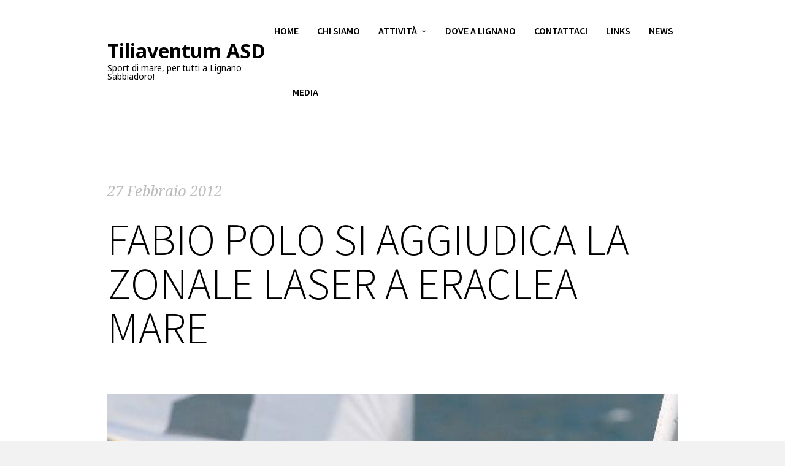

--- FILE ---
content_type: text/html; charset=UTF-8
request_url: http://tiliaventum.leverin.com/fabio-polo-si-aggiudica-la-zonale-laser-a-eraclea-mare/
body_size: 27944
content:
<!doctype html>
<html lang="it-IT" class="responsive_768 responsive_480">
	<head>
		<meta name="viewport" content="width=device-width, initial-scale=1" />
<!-- v: 1.8.8 -->
<link rel="profile" href="http://gmpg.org/xfn/11" />
<meta charset="UTF-8">		<style type="text/css" id="thb-customizer-imports">@import url(http://fonts.googleapis.com/css?family=Source+Sans+Pro:300,regular,600,700);   @import url(http://fonts.googleapis.com/css?family=Noto+Serif:regular,italic,700,700italic); @import url(http://fonts.googleapis.com/css?family=Noto+Sans:regular,italic,700,700italic);             </style><title>FABIO POLO SI AGGIUDICA LA ZONALE LASER A ERACLEA MARE &#8211; Tiliaventum ASD</title>
<meta name='robots' content='max-image-preview:large' />
<link rel='dns-prefetch' href='//s.w.org' />
<link rel="alternate" type="application/rss+xml" title="Tiliaventum ASD &raquo; Feed" href="http://tiliaventum.leverin.com/feed/" />
<link rel="alternate" type="application/rss+xml" title="Tiliaventum ASD &raquo; Feed dei commenti" href="http://tiliaventum.leverin.com/comments/feed/" />
		<script type="text/javascript">
			window._wpemojiSettings = {"baseUrl":"https:\/\/s.w.org\/images\/core\/emoji\/13.0.1\/72x72\/","ext":".png","svgUrl":"https:\/\/s.w.org\/images\/core\/emoji\/13.0.1\/svg\/","svgExt":".svg","source":{"concatemoji":"http:\/\/tiliaventum.leverin.com\/wp-includes\/js\/wp-emoji-release.min.js?ver=5.7.14"}};
			!function(e,a,t){var n,r,o,i=a.createElement("canvas"),p=i.getContext&&i.getContext("2d");function s(e,t){var a=String.fromCharCode;p.clearRect(0,0,i.width,i.height),p.fillText(a.apply(this,e),0,0);e=i.toDataURL();return p.clearRect(0,0,i.width,i.height),p.fillText(a.apply(this,t),0,0),e===i.toDataURL()}function c(e){var t=a.createElement("script");t.src=e,t.defer=t.type="text/javascript",a.getElementsByTagName("head")[0].appendChild(t)}for(o=Array("flag","emoji"),t.supports={everything:!0,everythingExceptFlag:!0},r=0;r<o.length;r++)t.supports[o[r]]=function(e){if(!p||!p.fillText)return!1;switch(p.textBaseline="top",p.font="600 32px Arial",e){case"flag":return s([127987,65039,8205,9895,65039],[127987,65039,8203,9895,65039])?!1:!s([55356,56826,55356,56819],[55356,56826,8203,55356,56819])&&!s([55356,57332,56128,56423,56128,56418,56128,56421,56128,56430,56128,56423,56128,56447],[55356,57332,8203,56128,56423,8203,56128,56418,8203,56128,56421,8203,56128,56430,8203,56128,56423,8203,56128,56447]);case"emoji":return!s([55357,56424,8205,55356,57212],[55357,56424,8203,55356,57212])}return!1}(o[r]),t.supports.everything=t.supports.everything&&t.supports[o[r]],"flag"!==o[r]&&(t.supports.everythingExceptFlag=t.supports.everythingExceptFlag&&t.supports[o[r]]);t.supports.everythingExceptFlag=t.supports.everythingExceptFlag&&!t.supports.flag,t.DOMReady=!1,t.readyCallback=function(){t.DOMReady=!0},t.supports.everything||(n=function(){t.readyCallback()},a.addEventListener?(a.addEventListener("DOMContentLoaded",n,!1),e.addEventListener("load",n,!1)):(e.attachEvent("onload",n),a.attachEvent("onreadystatechange",function(){"complete"===a.readyState&&t.readyCallback()})),(n=t.source||{}).concatemoji?c(n.concatemoji):n.wpemoji&&n.twemoji&&(c(n.twemoji),c(n.wpemoji)))}(window,document,window._wpemojiSettings);
		</script>
		<style type="text/css">
img.wp-smiley,
img.emoji {
	display: inline !important;
	border: none !important;
	box-shadow: none !important;
	height: 1em !important;
	width: 1em !important;
	margin: 0 .07em !important;
	vertical-align: -0.1em !important;
	background: none !important;
	padding: 0 !important;
}
</style>
	<link rel='stylesheet' id='thb_theme_fonts-css'  href='http://tiliaventum.leverin.com/wp-content/themes/one/css/theme-fonts.css?ver=5.7.14' type='text/css' media='all' />
<link rel='stylesheet' id='thb_layout-css'  href='http://tiliaventum.leverin.com/wp-content/themes/one/css/layout.css?ver=5.7.14' type='text/css' media='all' />
<link rel='stylesheet' id='magnificpopup-css'  href='http://tiliaventum.leverin.com/wp-content/themes/one/config/modules/backpack/lightbox/magnificpopup/css/magnificpopup.css?ver=5.7.14' type='text/css' media='all' />
<link rel='stylesheet' id='thb_style_3-css'  href='http://tiliaventum.leverin.com/wp-content/themes/one/style.css?ver=5.7.14' type='text/css' media='all' />
<link rel='stylesheet' id='thb-fontello-css'  href='http://tiliaventum.leverin.com/wp-content/themes/one/framework/assets/shared/fontello/css/fontello.css?ver=5.7.14' type='text/css' media='all' />
<link rel='stylesheet' id='wp-block-library-css'  href='http://tiliaventum.leverin.com/wp-includes/css/dist/block-library/style.min.css?ver=5.7.14' type='text/css' media='all' />
<link rel='stylesheet' id='photonic-css'  href='http://tiliaventum.leverin.com/wp-content/plugins/photonic/include/css/front-end/combo-slider/photonic-magnific.min.css?ver=20210422-30445' type='text/css' media='all' />
<script type='text/javascript' id='jquery-core-js-extra'>
/* <![CDATA[ */
var thb_system = {"ajax_url":"http:\/\/tiliaventum.leverin.com\/wp-admin\/admin-ajax.php","frontend_js_url":"http:\/\/tiliaventum.leverin.com\/wp-content\/themes\/one\/framework\/assets\/frontend\/js","page_id":"34716","wp_version":"5.7.14"};
/* ]]> */
</script>
<script type='text/javascript' src='http://tiliaventum.leverin.com/wp-includes/js/jquery/jquery.min.js?ver=3.5.1' id='jquery-core-js'></script>
<script type='text/javascript' src='http://tiliaventum.leverin.com/wp-includes/js/jquery/jquery-migrate.min.js?ver=3.3.2' id='jquery-migrate-js'></script>
<script type='text/javascript' src='http://tiliaventum.leverin.com/wp-includes/js/swfobject.js?ver=2.2-20120417' id='swfobject-js'></script>
<link rel="https://api.w.org/" href="http://tiliaventum.leverin.com/wp-json/" /><link rel="alternate" type="application/json" href="http://tiliaventum.leverin.com/wp-json/wp/v2/posts/34716" /><link rel="EditURI" type="application/rsd+xml" title="RSD" href="http://tiliaventum.leverin.com/xmlrpc.php?rsd" />
<link rel="wlwmanifest" type="application/wlwmanifest+xml" href="http://tiliaventum.leverin.com/wp-includes/wlwmanifest.xml" /> 
<meta name="generator" content="WordPress 5.7.14" />
<link rel="canonical" href="http://tiliaventum.leverin.com/fabio-polo-si-aggiudica-la-zonale-laser-a-eraclea-mare/" />
<link rel='shortlink' href='http://tiliaventum.leverin.com/?p=34716' />
<link rel="alternate" type="application/json+oembed" href="http://tiliaventum.leverin.com/wp-json/oembed/1.0/embed?url=http%3A%2F%2Ftiliaventum.leverin.com%2Ffabio-polo-si-aggiudica-la-zonale-laser-a-eraclea-mare%2F" />
<link rel="alternate" type="text/xml+oembed" href="http://tiliaventum.leverin.com/wp-json/oembed/1.0/embed?url=http%3A%2F%2Ftiliaventum.leverin.com%2Ffabio-polo-si-aggiudica-la-zonale-laser-a-eraclea-mare%2F&#038;format=xml" />
<style type="text/css">
/* Retrieved from saved CSS */
.photonic-panel { background:  rgb(17,17,17)  !important;

	border-top: none;
	border-right: none;
	border-bottom: none;
	border-left: none;
 }
.photonic-flickr-stream .photonic-pad-photosets { margin: 10px; }
.photonic-flickr-stream .photonic-pad-galleries { margin: 10px; }
.photonic-flickr-stream .photonic-pad-photos { padding: 5px 10px; }
.photonic-google-stream .photonic-pad-photos { padding: 5px 10px; }
.photonic-zenfolio-stream .photonic-pad-photos { padding: 5px 10px; }
.photonic-zenfolio-stream .photonic-pad-photosets { margin: 5px 10px; }
.photonic-instagram-stream .photonic-pad-photos { padding: 5px px; }
.photonic-smug-stream .photonic-pad-albums { margin: 10px; }
.photonic-smug-stream .photonic-pad-photos { padding: 5px 10px; }
.photonic-random-layout .photonic-thumb { padding: 2px}
.photonic-masonry-layout .photonic-thumb { padding: 2px}
.photonic-mosaic-layout .photonic-thumb { padding: 2px}

</style>
<link rel="icon" href="http://tiliaventum.leverin.com/wp-content/uploads/2019/02/cropped-TILIAVENTUM-ICON-32x32.png" sizes="32x32" />
<link rel="icon" href="http://tiliaventum.leverin.com/wp-content/uploads/2019/02/cropped-TILIAVENTUM-ICON-192x192.png" sizes="192x192" />
<link rel="apple-touch-icon" href="http://tiliaventum.leverin.com/wp-content/uploads/2019/02/cropped-TILIAVENTUM-ICON-180x180.png" />
<meta name="msapplication-TileImage" content="http://tiliaventum.leverin.com/wp-content/uploads/2019/02/cropped-TILIAVENTUM-ICON-270x270.png" />
	
<!--[if lt IE 9]>
	<script src="//html5shim.googlecode.com/svn/trunk/html5.js"></script>
<![endif]--><style type="text/css" id="thb-customizer"></style>	</head>
	<body class="post-template-default single single-post postid-34716 single-format-standard logo-left thb-lightbox-enabled layout-width-extended header-layout-a pageheader-alignment-left pageheader-layout-a subtitle-top thb-sticky-header thb-theme thb-desktop">

		
		
		<div id="thb-external-wrapper">

			
				<header id="header" class="thb-skin-dark">

	<div class="thb-header-inner-wrapper">

		<div class="thb-section-container">

			
			<div class="thb-header-wrapper">

				
					

<div id="logo">
	
	<a href="http://tiliaventum.leverin.com/" title="Tiliaventum ASD">
					<span class="thb-logo">Tiliaventum ASD</span>
							<span class="thb-logo-tagline">Sport di mare, per tutti a Lignano Sabbiadoro!</span>
						</a>
</div>
					
<nav id="main-nav" class="main-navigation primary">
	<h2 class="hidden">Main navigation</h2>
	
	<div class="menu-home-container"><ul id="menu-home" class="menu"><li id="menu-item-35548" class="menu-item menu-item-type-post_type menu-item-object-page menu-item-home menu-item-35548"><a href="http://tiliaventum.leverin.com/">Home</a></li>
<li id="menu-item-1661" class="menu-item menu-item-type-post_type menu-item-object-page menu-item-1661"><a href="http://tiliaventum.leverin.com/chi-siamo/">Chi siamo</a></li>
<li id="menu-item-1662" class="menu-item menu-item-type-post_type menu-item-object-page menu-item-has-children menu-item-1662"><a href="http://tiliaventum.leverin.com/attivita/">Attività</a>
<ul class="sub-menu">
	<li id="menu-item-1668" class="menu-item menu-item-type-post_type menu-item-object-page menu-item-1668"><a href="http://tiliaventum.leverin.com/attivita/vela-x-tutti/">VELA X TUTTI</a></li>
	<li id="menu-item-1667" class="menu-item menu-item-type-post_type menu-item-object-page menu-item-1667"><a href="http://tiliaventum.leverin.com/attivita/windsurf/">WINDSURF</a></li>
	<li id="menu-item-1666" class="menu-item menu-item-type-post_type menu-item-object-page menu-item-1666"><a href="http://tiliaventum.leverin.com/attivita/kitesurf/">KITESURF</a></li>
	<li id="menu-item-1665" class="menu-item menu-item-type-post_type menu-item-object-page menu-item-1665"><a href="http://tiliaventum.leverin.com/attivita/s-u-p-stand-up-paddle/">S.U.P. STAND UP PADDLE</a></li>
	<li id="menu-item-1664" class="menu-item menu-item-type-post_type menu-item-object-page menu-item-1664"><a href="http://tiliaventum.leverin.com/attivita/team-altura-tiliaventum-x-tutti-2014/">TEAM ALTURA TILIAVENTUM X TUTTI – 2014</a></li>
	<li id="menu-item-1663" class="menu-item menu-item-type-post_type menu-item-object-page menu-item-1663"><a href="http://tiliaventum.leverin.com/attivita/polosportivo/">PROGETTO POLO SPORTIVO DISCIPLINE D&#8217;ACQUA X TUTTI</a></li>
</ul>
</li>
<li id="menu-item-1660" class="menu-item menu-item-type-post_type menu-item-object-page menu-item-1660"><a href="http://tiliaventum.leverin.com/dove-a-lignano/">Dove a Lignano</a></li>
<li id="menu-item-1659" class="menu-item menu-item-type-post_type menu-item-object-page menu-item-1659"><a href="http://tiliaventum.leverin.com/contattaci/">Contattaci</a></li>
<li id="menu-item-1694" class="menu-item menu-item-type-post_type menu-item-object-page menu-item-1694"><a href="http://tiliaventum.leverin.com/links/">Links</a></li>
<li id="menu-item-1741" class="menu-item menu-item-type-taxonomy menu-item-object-category current-post-ancestor current-menu-parent current-post-parent menu-item-1741"><a href="http://tiliaventum.leverin.com/category/news/">News</a></li>
<li id="menu-item-1879" class="menu-item menu-item-type-post_type menu-item-object-page menu-item-1879"><a href="http://tiliaventum.leverin.com/1876-2/">Media</a></li>
</ul></div>
	</nav>


					<div class="slide-menu-trigger-wrapper">
						<a href="#" class="slide-menu-trigger">open</a>
					</div>

				
			</div>

			
		</div>

	</div>
</header>
				
		<div id="page-content">

		
			
<header id="page-header" class="">

	
	<div class="thb-page-header-wrapper thb-skin-dark">
		<div class="thb-page-header-wrapper-extra">

			
			<div class="thb-page-header-inner-wrapper ">
				
									<p class="page-subtitle updated published" title="19700101" >
													<span class="updated published">27 Febbraio 2012</span>
											</p>
				
									<h1 class='page-title entry-title' >FABIO POLO SI AGGIUDICA LA ZONALE LASER A ERACLEA MARE</h1>							</div>

							<a href="http://tiliaventum.leverin.com/wp-content/uploads/2017/05/594_2.jpg" class="item-thumb thb-page-featured-image thb-lightbox" ><span class="thb-overlay"></span><img src="http://tiliaventum.leverin.com/wp-content/uploads/2017/05/594_2.jpg" class="attachment-full-width"  alt="" width="599" height="489"></a>			
		</div>
	</div>

</header>
			
			<div class="thb-section-container thb-skin-dark">

				
					<div id="main-content">

						
						<div class="thb-text entry-content post-34716 post type-post status-publish format-standard has-post-thumbnail hentry category-news">

							<p>Il veterano Fabio Polo si e&#8217; aggiudicato la regata zonale LASER STD tenutasi a Eraclea Mare il 26.02.2012. Una affermazione degna di nota vista la non piu&#8217; giovanissima eta&#8217; dell&#8217;atleta, da sempre assiduo frequentatore delle acque lignanesi, ma la caparbieta&#8217; e tenacia, e i grandi sacrifici di allenamento e preparazione hanno consentito un risultato veramente di primo piano, sbaragliando gli avversari deicsamente piu&#8217; giovani.</p>
<p>Siamo convinti che questo sia solo un ottimo inizio di una stagione 2012 ricca di appuntamenti e soddisfazioni per FABIO e la vela locale.</p>
<p>Buon vento FABIO</p>

							
						</div>

													<div class="meta social-actions">
																	
<div class="thb-content-share">
	<p class="thb-content-share-title">
		Share on	</p>
	<ul>
		<li>
			<a data-type="thb-facebook" href="http://www.facebook.com/sharer.php?u=http://tiliaventum.leverin.com/fabio-polo-si-aggiudica-la-zonale-laser-a-eraclea-mare/" target="_blank" class="thb-content-share-facebook">
				<span>
					<strong>Share</strong> on Facebook				</span>
			</a>
		</li>
		<li>
			<a data-type="thb-pinterest" href="//pinterest.com/pin/create/button/?url=http://tiliaventum.leverin.com/fabio-polo-si-aggiudica-la-zonale-laser-a-eraclea-mare/&media=http://tiliaventum.leverin.com/wp-content/uploads/2017/05/594_2.jpg&description=FABIO POLO SI AGGIUDICA LA ZONALE LASER A ERACLEA MARE" target="_blank" class="thb-content-share-pinterest">
				<span>
					<strong>Pin</strong> this item				</span>
			</a>
		</li>
		<li>
			
			<a data-type="thb-twitter" href="https://twitter.com/intent/tweet?source=webclient&amp;text=FABIO+POLO+SI+AGGIUDICA+LA+ZONALE+LASER+A+ERACLEA+MARE+http%3A%2F%2Ftiliaventum.leverin.com%2Ffabio-polo-si-aggiudica-la-zonale-laser-a-eraclea-mare%2F" target="_blank" class="thb-content-share-twitter">
				<span>
					<strong>Tweet</strong> this item				</span>
			</a>
		</li>
		<li>
			<a data-type="thb-googleplus" href="https://plus.google.com/share?url=http://tiliaventum.leverin.com/fabio-polo-si-aggiudica-la-zonale-laser-a-eraclea-mare/" onclick="javascript:window.open(this.href,'', 'menubar=no,toolbar=no,resizable=yes,scrollbars=yes,height=600,width=600');return false;">
				<span>
					Share on <strong>Google Plus</strong>
				</span>
			</a>
		</li>
		<li>
			<a data-type="thb-linkedin" href="http://www.linkedin.com/shareArticle?mini=true&amp;url=http://tiliaventum.leverin.com/fabio-polo-si-aggiudica-la-zonale-laser-a-eraclea-mare/&amp;title=FABIO+POLO+SI+AGGIUDICA+LA+ZONALE+LASER+A+ERACLEA+MARE" target="_blank">
				<span>
					Share on <strong>LinkedIn</strong>
				</span>
			</a>
		</li>
		<li>
			<a data-type="thb-email" target="_blank" href="mailto:entertheaddress@example.com?subject=FABIO POLO SI AGGIUDICA LA ZONALE LASER A ERACLEA MARE&amp;body=http://tiliaventum.leverin.com/fabio-polo-si-aggiudica-la-zonale-laser-a-eraclea-mare/" class="thb-content-share-email">
				<span>
					<strong>Email</strong> a friend				</span>
			</a>
		</li>
	</ul>
</div>								
																	<a class="thb-like " href="#"  data-post-id="34716" data-nonce="74abbb0a5f"><span class="thb-likes-label">Like this post</span><span class="thb-likes-count">0</span></a>															</div>
						
						<div class="meta details">
							<ul>
								<li class="author">
									by									<a href="http://tiliaventum.leverin.com/author/alberto/" title="Articoli scritti da Tiliaventum" rel="author">Tiliaventum</a>								</li>
																<li>
									<span>Filed under <a href="http://tiliaventum.leverin.com/category/news/" rel="category tag">NEWS</a>.</span>
								</li>
																							</ul>
						</div>

						
<nav role="navigation" class="thb-page-section thb-navigation">
	<span class="nav-previous"><a href="http://tiliaventum.leverin.com/quantumv34-prepara-la-stagione-2012-e-giungono-le-conferme-di-sostegno-alla-sfida-sportiva/" rel="prev">Previous</a></span><span class="nav-next"><a href="http://tiliaventum.leverin.com/gaia-de-martin-si-conferma-per-il-2anno-consecutivo-1-in-classe-laser-f/" rel="next">Next</a></span></nav>
						
						
						
					</div>

				
				
			</div>

		
		</div>

	
			
			
	<footer id="footer">
		<div class="thb-skin-light">
			<div class="thb-section-container">

				<div class="thb-footer-inner-wrapper">

											<div id="copyright">
							Copyright © 2019 – Tiliaventum ASD						</div>
					
					
				</div>

			</div>
		</div>
	</footer>


		</div><!-- /#thb-external-wrapper -->

		<div id="slide-menu-container">
			<a class="thb-trigger-close" href="#"><span>Close</span></a>

			<div class="slide-menu-container-wrapper">
				<nav id="slide-nav" class="slide-navigation primary">
					<h2 class="hidden">Mobile navigation</h2>
										<div class="menu"><ul>
<li class="page_item page-item-35619"><a href="http://tiliaventum.leverin.com/archivio-foto/">archivio foto</a></li>
<li class="page_item page-item-1742"><a href="http://tiliaventum.leverin.com/home/">Attività</a></li>
<li class="page_item page-item-35597"><a href="http://tiliaventum.leverin.com/foto/">foto</a></li>
<li class="page_item page-item-35546"><a href="http://tiliaventum.leverin.com/">Home Page</a></li>
<li class="page_item page-item-1657"><a href="http://tiliaventum.leverin.com/informazioni/">INFORMAZIONI</a></li>
<li class="page_item page-item-1690"><a href="http://tiliaventum.leverin.com/istituzioninormative/">Istituzioni/Normative</a></li>
<li class="page_item page-item-35670"><a href="http://tiliaventum.leverin.com/lignano-sup-marathon-2019/">Lignano Sup Marathon 2019</a></li>
<li class="page_item page-item-35647"><a href="http://tiliaventum.leverin.com/test-gabriele/">Test Gabriele</a></li>
<li class="page_item page-item-1736"><a href="http://tiliaventum.leverin.com/windsurf-kite-circoli/">Windsurf Kite: circoli</a></li>
<li class="page_item page-item-1651"><a href="http://tiliaventum.leverin.com/chi-siamo/">Chi siamo</a></li>
<li class="page_item page-item-1631 page_item_has_children"><a href="http://tiliaventum.leverin.com/attivita/">Attività</a>
<ul class='children'>
	<li class="page_item page-item-1633"><a href="http://tiliaventum.leverin.com/attivita/vela-x-tutti/">VELA X TUTTI</a></li>
	<li class="page_item page-item-1636"><a href="http://tiliaventum.leverin.com/attivita/windsurf/">WINDSURF</a></li>
	<li class="page_item page-item-1639"><a href="http://tiliaventum.leverin.com/attivita/kitesurf/">KITESURF</a></li>
	<li class="page_item page-item-1641"><a href="http://tiliaventum.leverin.com/attivita/s-u-p-stand-up-paddle/">S.U.P. STAND UP PADDLE</a></li>
	<li class="page_item page-item-1643"><a href="http://tiliaventum.leverin.com/attivita/team-altura-tiliaventum-x-tutti-2014/">TEAM ALTURA TILIAVENTUM X TUTTI &#8211; 2014</a></li>
	<li class="page_item page-item-1645"><a href="http://tiliaventum.leverin.com/attivita/polosportivo/">PROGETTO POLO SPORTIVO DISCIPLINE D&#8217;ACQUA X TUTTI</a></li>
</ul>
</li>
<li class="page_item page-item-1681 page_item_has_children"><a href="http://tiliaventum.leverin.com/links/">Links</a>
<ul class='children'>
	<li class="page_item page-item-1700"><a href="http://tiliaventum.leverin.com/links/maree/">Maree</a></li>
	<li class="page_item page-item-1683"><a href="http://tiliaventum.leverin.com/links/canottaggio-circoli/">Canottaggio circoli</a></li>
	<li class="page_item page-item-1686"><a href="http://tiliaventum.leverin.com/links/diving-diving-center/">Diving: diving center</a></li>
	<li class="page_item page-item-1693"><a href="http://tiliaventum.leverin.com/links/kitesurf-in-rete/">Kitesurf in rete</a></li>
	<li class="page_item page-item-1702"><a href="http://tiliaventum.leverin.com/links/marineporti-turistici/">Marine/Porti turistici</a></li>
	<li class="page_item page-item-1710"><a href="http://tiliaventum.leverin.com/links/progettisti/">Progettisti</a></li>
	<li class="page_item page-item-1704"><a href="http://tiliaventum.leverin.com/links/meteo/">Meteo</a></li>
	<li class="page_item page-item-1712"><a href="http://tiliaventum.leverin.com/links/sostenitori/">Sostenitori</a></li>
	<li class="page_item page-item-1714"><a href="http://tiliaventum.leverin.com/links/stand-up-paddle-in-rete/">Stand Up Paddle in rete</a></li>
	<li class="page_item page-item-1717"><a href="http://tiliaventum.leverin.com/links/vela-in-rete/">Vela in rete</a></li>
	<li class="page_item page-item-1720"><a href="http://tiliaventum.leverin.com/links/vela-per-tutti/">Vela per tutti</a></li>
	<li class="page_item page-item-1722"><a href="http://tiliaventum.leverin.com/links/vela-circoli/">Vela: circoli</a></li>
	<li class="page_item page-item-1725"><a href="http://tiliaventum.leverin.com/links/vela-entifederazioni/">Vela: Enti/federazioni</a></li>
	<li class="page_item page-item-1728"><a href="http://tiliaventum.leverin.com/links/velerie/">Velerie</a></li>
	<li class="page_item page-item-1731"><a href="http://tiliaventum.leverin.com/links/viaggi-e-navigazione/">Viaggi e navigazione</a></li>
	<li class="page_item page-item-1734"><a href="http://tiliaventum.leverin.com/links/windsurf-in-rete/">Windsurf in rete</a></li>
</ul>
</li>
<li class="page_item page-item-1653"><a href="http://tiliaventum.leverin.com/dove-a-lignano/">Dove a Lignano</a></li>
<li class="page_item page-item-1655"><a href="http://tiliaventum.leverin.com/contattaci/">Contattaci</a></li>
<li class="page_item page-item-1876"><a href="http://tiliaventum.leverin.com/1876-2/">Media</a></li>
</ul></div>
				</nav>
			</div>

		</div>

		<a href="#" class="thb-scrollup thb-go-top">Go top</a>

		
				<script type='text/javascript' src='http://tiliaventum.leverin.com/wp-content/themes/one/framework/assets/frontend/js/filter.js?ver=5.7.14' id='thb_footer_script_0-js'></script>
<script type='text/javascript' src='http://tiliaventum.leverin.com/wp-content/themes/one/framework/assets/frontend/js/isotope.js?ver=5.7.14' id='thb_footer_script_1-js'></script>
<script type='text/javascript' src='http://tiliaventum.leverin.com/wp-content/themes/one/js/modernizr.min.js?ver=5.7.14' id='thb_footer_script_2-js'></script>
<script type='text/javascript' src='http://tiliaventum.leverin.com/wp-content/themes/one/js/jquery.royalslider.min.js?ver=5.7.14' id='thb_footer_script_3-js'></script>
<script type='text/javascript' src='http://tiliaventum.leverin.com/wp-content/themes/one/js/jquery.scrollTo.min.js?ver=5.7.14' id='thb_footer_script_4-js'></script>
<script type='text/javascript' src='http://tiliaventum.leverin.com/wp-content/themes/one/js/isotope.pkgd.min.js?ver=5.7.14' id='thb_footer_script_5-js'></script>
<script type='text/javascript' src='http://tiliaventum.leverin.com/wp-content/themes/one/js/jquery.fitvids.js?ver=5.7.14' id='thb_footer_script_6-js'></script>
<script type='text/javascript' src='http://tiliaventum.leverin.com/wp-content/themes/one/js/jquery.fittext.js?ver=5.7.14' id='thb_footer_script_7-js'></script>
<script type='text/javascript' src='http://tiliaventum.leverin.com/wp-content/themes/one/js/60fps-scroll.js?ver=5.7.14' id='thb-60fps-scroll-js'></script>
<script type='text/javascript' src='http://tiliaventum.leverin.com/wp-content/themes/one/js/nprogress.min.js?ver=5.7.14' id='thb_footer_script_9-js'></script>
<script type='text/javascript' src='http://tiliaventum.leverin.com/wp-content/themes/one/js/jquery.parallax.js?ver=5.7.14' id='thb_footer_script_10-js'></script>
<script type='text/javascript' src='http://tiliaventum.leverin.com/wp-content/themes/one/js/slideshow.js?ver=5.7.14' id='thb_footer_script_11-js'></script>
<script type='text/javascript' src='http://tiliaventum.leverin.com/wp-content/themes/one/js/script.js?ver=5.7.14' id='thb_footer_script_12-js'></script>
<script type='text/javascript' src='http://tiliaventum.leverin.com/wp-content/themes/one/config/modules/backpack/photogallery/js/jquery.photoset.min.js?ver=5.7.14' id='photoset-js'></script>
<script type='text/javascript' src='http://tiliaventum.leverin.com/wp-content/themes/one/config/modules/backpack/photogallery/js/photogallery.js?ver=5.7.14' id='photogallery-js'></script>
<script type='text/javascript' src='http://tiliaventum.leverin.com/wp-content/themes/one/config/modules/backpack/lightbox/magnificpopup/js/magnificpopup.js?ver=5.7.14' id='magnificpopup-js'></script>
<script type='text/javascript' src='http://tiliaventum.leverin.com/wp-content/themes/one/config/modules/backpack/lightbox/js/lightbox.js?ver=5.7.14' id='lightbox-js'></script>
<script type='text/javascript' src='http://tiliaventum.leverin.com/wp-content/themes/one/config/modules/backpack/lightbox/magnificpopup/js/lightbox.js?ver=5.7.14' id='lightbox-magnificpopup-js'></script>
<script type='text/javascript' src='http://tiliaventum.leverin.com/wp-content/themes/one/config/modules/backpack/like/js/thb-like.js?ver=5.7.14' id='thb_like-js'></script>
<script type='text/javascript' src='http://tiliaventum.leverin.com/wp-content/themes/one/framework/assets/frontend/js/thb.toolkit.js?ver=5.7.14' id='thb_toolkit-js'></script>
<script type='text/javascript' src='http://tiliaventum.leverin.com/wp-content/themes/one/framework/assets/frontend/js/frontend.js?ver=5.7.14' id='thb_footer_script_20-js'></script>
<script type='text/javascript' src='http://tiliaventum.leverin.com/wp-content/themes/one/framework/assets/frontend/js/jquery.easing.1.3.js?ver=5.7.14' id='thb_footer_script_21-js'></script>
<script type='text/javascript' src='http://tiliaventum.leverin.com/wp-content/themes/one/framework/assets/frontend/js/froogaloop.min.js?ver=5.7.14' id='thb_footer_script_22-js'></script>
<script type='text/javascript' src='http://tiliaventum.leverin.com/wp-content/themes/one/config/modules/backpack/general/js/jquery.easypiechart.min.js?ver=5.7.14' id='builder-easypiechart-js'></script>
<script type='text/javascript' src='http://tiliaventum.leverin.com/wp-content/themes/one/config/modules/backpack/general/js/odometer.min.js?ver=5.7.14' id='builder-odometer-js'></script>
<script type='text/javascript' src='http://tiliaventum.leverin.com/wp-content/themes/one/config/modules/backpack/general/js/general_module_lib.js?ver=5.7.14' id='builder-general-js'></script>
<script type='text/javascript' src='http://tiliaventum.leverin.com/wp-content/themes/one/config/modules/backpack/builder/js/builder.js?ver=5.7.14' id='thb_builder-js'></script>
<script type='text/javascript' src='http://tiliaventum.leverin.com/wp-includes/js/wp-embed.min.js?ver=5.7.14' id='wp-embed-js'></script>
	</body>
</html>